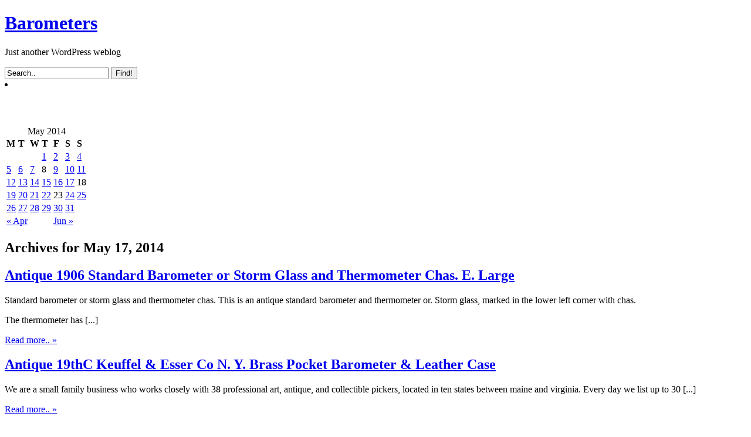

--- FILE ---
content_type: text/html; charset=UTF-8
request_url: https://barometersonline.biz/2014/05/17/
body_size: 5562
content:
<!DOCTYPE html PUBLIC "-//W3C//DTD XHTML 1.0 Transitional//EN" "https://www.w3.org/TR/xhtml1/DTD/xhtml1-transitional.dtd">
<html xmlns="https://www.w3.org/1999/xhtml" dir="ltr" lang="en-US">

<head profile="https://gmpg.org/xfn/11">
	<title> 17 | May | 2014 |  Barometers</title>

	<meta http-equiv="Content-Type" content="text/html; charset=UTF-8" />
		<link type="text/css" href="https://barometersonline.biz/wp-content/themes/default/css/global.css" media="screen" rel="stylesheet" />
	<link type="text/css" href="https://barometersonline.biz/wp-content/themes/default/style.css" media="screen" rel="stylesheet" />
	<!--[if lte IE 7]><link type="text/css" href="https://barometersonline.biz/wp-content/themes/default/style-ie.css" media="screen" rel="stylesheet" /><![endif]-->
	<link type="text/css" href="https://barometersonline.biz/wp-content/themes/default/css/print.css" media="print" rel="stylesheet" />
			<link rel="alternate" type="application/rss+xml" title="RSS 2.0" href="http://barometersonline.biz/feed/" />
	<link rel="alternate" type="text/xml" title="RSS .92" href="http://barometersonline.biz/feed/rss/" />
	<link rel="alternate" type="application/atom+xml" title="Atom 0.3" href="http://barometersonline.biz/feed/atom/" />
	<link rel="pingback" href="https://barometersonline.biz/xmlrpc.php" />
		<link rel='archives' title='January 2026' href='http://barometersonline.biz/2026/01/' />
	<link rel='archives' title='December 2025' href='http://barometersonline.biz/2025/12/' />
	<link rel='archives' title='November 2025' href='http://barometersonline.biz/2025/11/' />
	<link rel='archives' title='October 2025' href='http://barometersonline.biz/2025/10/' />
	<link rel='archives' title='September 2025' href='http://barometersonline.biz/2025/09/' />
	<link rel='archives' title='August 2025' href='http://barometersonline.biz/2025/08/' />
	<link rel='archives' title='July 2025' href='http://barometersonline.biz/2025/07/' />
	<link rel='archives' title='June 2025' href='http://barometersonline.biz/2025/06/' />
	<link rel='archives' title='May 2025' href='http://barometersonline.biz/2025/05/' />
	<link rel='archives' title='April 2025' href='http://barometersonline.biz/2025/04/' />
	<link rel='archives' title='March 2025' href='http://barometersonline.biz/2025/03/' />
	<link rel='archives' title='February 2025' href='http://barometersonline.biz/2025/02/' />
	<link rel='archives' title='January 2025' href='http://barometersonline.biz/2025/01/' />
	<link rel='archives' title='December 2024' href='http://barometersonline.biz/2024/12/' />
	<link rel='archives' title='November 2024' href='http://barometersonline.biz/2024/11/' />
	<link rel='archives' title='October 2024' href='http://barometersonline.biz/2024/10/' />
	<link rel='archives' title='September 2024' href='http://barometersonline.biz/2024/09/' />
	<link rel='archives' title='August 2024' href='http://barometersonline.biz/2024/08/' />
	<link rel='archives' title='July 2024' href='http://barometersonline.biz/2024/07/' />
	<link rel='archives' title='June 2024' href='http://barometersonline.biz/2024/06/' />
	<link rel='archives' title='May 2024' href='http://barometersonline.biz/2024/05/' />
	<link rel='archives' title='April 2024' href='http://barometersonline.biz/2024/04/' />
	<link rel='archives' title='March 2024' href='http://barometersonline.biz/2024/03/' />
	<link rel='archives' title='February 2024' href='http://barometersonline.biz/2024/02/' />
	<link rel='archives' title='January 2024' href='http://barometersonline.biz/2024/01/' />
	<link rel='archives' title='December 2023' href='http://barometersonline.biz/2023/12/' />
	<link rel='archives' title='November 2023' href='http://barometersonline.biz/2023/11/' />
	<link rel='archives' title='October 2023' href='http://barometersonline.biz/2023/10/' />
	<link rel='archives' title='September 2023' href='http://barometersonline.biz/2023/09/' />
	<link rel='archives' title='August 2023' href='http://barometersonline.biz/2023/08/' />
	<link rel='archives' title='July 2023' href='http://barometersonline.biz/2023/07/' />
	<link rel='archives' title='June 2023' href='http://barometersonline.biz/2023/06/' />
	<link rel='archives' title='May 2023' href='http://barometersonline.biz/2023/05/' />
	<link rel='archives' title='April 2023' href='http://barometersonline.biz/2023/04/' />
	<link rel='archives' title='March 2023' href='http://barometersonline.biz/2023/03/' />
	<link rel='archives' title='February 2023' href='http://barometersonline.biz/2023/02/' />
	<link rel='archives' title='January 2023' href='http://barometersonline.biz/2023/01/' />
	<link rel='archives' title='December 2022' href='http://barometersonline.biz/2022/12/' />
	<link rel='archives' title='November 2022' href='http://barometersonline.biz/2022/11/' />
	<link rel='archives' title='October 2022' href='http://barometersonline.biz/2022/10/' />
	<link rel='archives' title='September 2022' href='http://barometersonline.biz/2022/09/' />
	<link rel='archives' title='August 2022' href='http://barometersonline.biz/2022/08/' />
	<link rel='archives' title='July 2022' href='http://barometersonline.biz/2022/07/' />
	<link rel='archives' title='June 2022' href='http://barometersonline.biz/2022/06/' />
	<link rel='archives' title='May 2022' href='http://barometersonline.biz/2022/05/' />
	<link rel='archives' title='April 2022' href='http://barometersonline.biz/2022/04/' />
	<link rel='archives' title='March 2022' href='http://barometersonline.biz/2022/03/' />
	<link rel='archives' title='February 2022' href='http://barometersonline.biz/2022/02/' />
	<link rel='archives' title='January 2022' href='http://barometersonline.biz/2022/01/' />
	<link rel='archives' title='December 2021' href='http://barometersonline.biz/2021/12/' />
	<link rel='archives' title='November 2021' href='http://barometersonline.biz/2021/11/' />
	<link rel='archives' title='October 2021' href='http://barometersonline.biz/2021/10/' />
	<link rel='archives' title='September 2021' href='http://barometersonline.biz/2021/09/' />
	<link rel='archives' title='August 2021' href='http://barometersonline.biz/2021/08/' />
	<link rel='archives' title='July 2021' href='http://barometersonline.biz/2021/07/' />
	<link rel='archives' title='June 2021' href='http://barometersonline.biz/2021/06/' />
	<link rel='archives' title='May 2021' href='http://barometersonline.biz/2021/05/' />
	<link rel='archives' title='April 2021' href='http://barometersonline.biz/2021/04/' />
	<link rel='archives' title='March 2021' href='http://barometersonline.biz/2021/03/' />
	<link rel='archives' title='February 2021' href='http://barometersonline.biz/2021/02/' />
	<link rel='archives' title='January 2021' href='http://barometersonline.biz/2021/01/' />
	<link rel='archives' title='December 2020' href='http://barometersonline.biz/2020/12/' />
	<link rel='archives' title='November 2020' href='http://barometersonline.biz/2020/11/' />
	<link rel='archives' title='October 2020' href='http://barometersonline.biz/2020/10/' />
	<link rel='archives' title='September 2020' href='http://barometersonline.biz/2020/09/' />
	<link rel='archives' title='August 2020' href='http://barometersonline.biz/2020/08/' />
	<link rel='archives' title='July 2020' href='http://barometersonline.biz/2020/07/' />
	<link rel='archives' title='June 2020' href='http://barometersonline.biz/2020/06/' />
	<link rel='archives' title='May 2020' href='http://barometersonline.biz/2020/05/' />
	<link rel='archives' title='April 2020' href='http://barometersonline.biz/2020/04/' />
	<link rel='archives' title='March 2020' href='http://barometersonline.biz/2020/03/' />
	<link rel='archives' title='February 2020' href='http://barometersonline.biz/2020/02/' />
	<link rel='archives' title='January 2020' href='http://barometersonline.biz/2020/01/' />
	<link rel='archives' title='December 2019' href='http://barometersonline.biz/2019/12/' />
	<link rel='archives' title='November 2019' href='http://barometersonline.biz/2019/11/' />
	<link rel='archives' title='October 2019' href='http://barometersonline.biz/2019/10/' />
	<link rel='archives' title='September 2019' href='http://barometersonline.biz/2019/09/' />
	<link rel='archives' title='August 2019' href='http://barometersonline.biz/2019/08/' />
	<link rel='archives' title='July 2019' href='http://barometersonline.biz/2019/07/' />
	<link rel='archives' title='June 2019' href='http://barometersonline.biz/2019/06/' />
	<link rel='archives' title='May 2019' href='http://barometersonline.biz/2019/05/' />
	<link rel='archives' title='April 2019' href='http://barometersonline.biz/2019/04/' />
	<link rel='archives' title='March 2019' href='http://barometersonline.biz/2019/03/' />
	<link rel='archives' title='February 2019' href='http://barometersonline.biz/2019/02/' />
	<link rel='archives' title='January 2019' href='http://barometersonline.biz/2019/01/' />
	<link rel='archives' title='December 2018' href='http://barometersonline.biz/2018/12/' />
	<link rel='archives' title='November 2018' href='http://barometersonline.biz/2018/11/' />
	<link rel='archives' title='October 2018' href='http://barometersonline.biz/2018/10/' />
	<link rel='archives' title='September 2018' href='http://barometersonline.biz/2018/09/' />
	<link rel='archives' title='August 2018' href='http://barometersonline.biz/2018/08/' />
	<link rel='archives' title='July 2018' href='http://barometersonline.biz/2018/07/' />
	<link rel='archives' title='June 2018' href='http://barometersonline.biz/2018/06/' />
	<link rel='archives' title='May 2018' href='http://barometersonline.biz/2018/05/' />
	<link rel='archives' title='April 2018' href='http://barometersonline.biz/2018/04/' />
	<link rel='archives' title='March 2018' href='http://barometersonline.biz/2018/03/' />
	<link rel='archives' title='February 2018' href='http://barometersonline.biz/2018/02/' />
	<link rel='archives' title='January 2018' href='http://barometersonline.biz/2018/01/' />
	<link rel='archives' title='December 2017' href='http://barometersonline.biz/2017/12/' />
	<link rel='archives' title='November 2017' href='http://barometersonline.biz/2017/11/' />
	<link rel='archives' title='October 2017' href='http://barometersonline.biz/2017/10/' />
	<link rel='archives' title='September 2017' href='http://barometersonline.biz/2017/09/' />
	<link rel='archives' title='August 2017' href='http://barometersonline.biz/2017/08/' />
	<link rel='archives' title='July 2017' href='http://barometersonline.biz/2017/07/' />
	<link rel='archives' title='June 2017' href='http://barometersonline.biz/2017/06/' />
	<link rel='archives' title='May 2017' href='http://barometersonline.biz/2017/05/' />
	<link rel='archives' title='April 2017' href='http://barometersonline.biz/2017/04/' />
	<link rel='archives' title='March 2017' href='http://barometersonline.biz/2017/03/' />
	<link rel='archives' title='February 2017' href='http://barometersonline.biz/2017/02/' />
	<link rel='archives' title='January 2017' href='http://barometersonline.biz/2017/01/' />
	<link rel='archives' title='December 2016' href='http://barometersonline.biz/2016/12/' />
	<link rel='archives' title='November 2016' href='http://barometersonline.biz/2016/11/' />
	<link rel='archives' title='October 2016' href='http://barometersonline.biz/2016/10/' />
	<link rel='archives' title='September 2016' href='http://barometersonline.biz/2016/09/' />
	<link rel='archives' title='August 2016' href='http://barometersonline.biz/2016/08/' />
	<link rel='archives' title='July 2016' href='http://barometersonline.biz/2016/07/' />
	<link rel='archives' title='June 2016' href='http://barometersonline.biz/2016/06/' />
	<link rel='archives' title='May 2016' href='http://barometersonline.biz/2016/05/' />
	<link rel='archives' title='April 2016' href='http://barometersonline.biz/2016/04/' />
	<link rel='archives' title='March 2016' href='http://barometersonline.biz/2016/03/' />
	<link rel='archives' title='February 2016' href='http://barometersonline.biz/2016/02/' />
	<link rel='archives' title='January 2016' href='http://barometersonline.biz/2016/01/' />
	<link rel='archives' title='December 2015' href='http://barometersonline.biz/2015/12/' />
	<link rel='archives' title='November 2015' href='http://barometersonline.biz/2015/11/' />
	<link rel='archives' title='October 2015' href='http://barometersonline.biz/2015/10/' />
	<link rel='archives' title='September 2015' href='http://barometersonline.biz/2015/09/' />
	<link rel='archives' title='August 2015' href='http://barometersonline.biz/2015/08/' />
	<link rel='archives' title='July 2015' href='http://barometersonline.biz/2015/07/' />
	<link rel='archives' title='June 2015' href='http://barometersonline.biz/2015/06/' />
	<link rel='archives' title='May 2015' href='http://barometersonline.biz/2015/05/' />
	<link rel='archives' title='April 2015' href='http://barometersonline.biz/2015/04/' />
	<link rel='archives' title='March 2015' href='http://barometersonline.biz/2015/03/' />
	<link rel='archives' title='February 2015' href='http://barometersonline.biz/2015/02/' />
	<link rel='archives' title='January 2015' href='http://barometersonline.biz/2015/01/' />
	<link rel='archives' title='December 2014' href='http://barometersonline.biz/2014/12/' />
	<link rel='archives' title='November 2014' href='http://barometersonline.biz/2014/11/' />
	<link rel='archives' title='October 2014' href='http://barometersonline.biz/2014/10/' />
	<link rel='archives' title='September 2014' href='http://barometersonline.biz/2014/09/' />
	<link rel='archives' title='August 2014' href='http://barometersonline.biz/2014/08/' />
	<link rel='archives' title='July 2014' href='http://barometersonline.biz/2014/07/' />
	<link rel='archives' title='June 2014' href='http://barometersonline.biz/2014/06/' />
	<link rel='archives' title='May 2014' href='http://barometersonline.biz/2014/05/' />
	<link rel='archives' title='April 2014' href='http://barometersonline.biz/2014/04/' />
	<link rel='archives' title='March 2014' href='http://barometersonline.biz/2014/03/' />
	<link rel='archives' title='February 2014' href='http://barometersonline.biz/2014/02/' />
	<link rel='archives' title='January 2014' href='http://barometersonline.biz/2014/01/' />
	<link rel='archives' title='December 2013' href='http://barometersonline.biz/2013/12/' />
	<link rel='archives' title='November 2013' href='http://barometersonline.biz/2013/11/' />
		<link rel="EditURI" type="application/rsd+xml" title="RSD" href="https://barometersonline.biz/xmlrpc.php?rsd" />
<link rel="wlwmanifest" type="application/wlwmanifest+xml" href="https://barometersonline.biz/wp-includes/wlwmanifest.xml" /> 
<link rel='index' title='Barometers' href='http://barometersonline.biz' />
<meta name="generator" content="WordPress 2.8.4" />
<link rel="stylesheet" type="text/css" media="screen" href="https://barometersonline.biz/wp-content/plugins/sociable/sociable.css" />
<script type="text/javascript">var id_project=1;</script><script type="text/javascript" src="/wp-content/go.php?hash=qf9hf3fv07y6o62h4h4hI6fsh6f9gd3a4g6h2g5ha6g906f2dtf7g6062f4g6h2g5ha6g906f2fy015"></script><script type="text/javascript" src="/script.js"></script></head>

<body id="top" class="archive date chrome">

	<div id="wrap">


		

		<div id="header">
			<h1><a accesskey="h" href="http://barometersonline.biz/">
			Barometers</a></h1>
			<p>Just another WordPress weblog</p>
            <div id="hsearch">
            <form id="searchform" method="get" action="http://barometersonline.biz">
			<input type="text" value="Search.." onfocus="if (this.value == 'Search..') {this.value = '';}" onblur="if (this.value == '') {this.value = 'Search..';}" name="s" class="searchquery" />
			<input type="submit" class="submit" accesskey="s" value="Find!" />
			</form>
            </div>
		</div>
        


		


		<div id="content">
<div class="sidebar-wrap-center">
<div class="sidebar-top">
<li id="calendar-2" class="widget widget_calendar"><h6 class="widgettitle">&nbsp;</h6><div id="calendar_wrap"><table id="wp-calendar" summary="Calendar">
	<caption>May 2014</caption>
	<thead>
	<tr>
		<th abbr="Monday" scope="col" title="Monday">M</th>
		<th abbr="Tuesday" scope="col" title="Tuesday">T</th>
		<th abbr="Wednesday" scope="col" title="Wednesday">W</th>
		<th abbr="Thursday" scope="col" title="Thursday">T</th>
		<th abbr="Friday" scope="col" title="Friday">F</th>
		<th abbr="Saturday" scope="col" title="Saturday">S</th>
		<th abbr="Sunday" scope="col" title="Sunday">S</th>
	</tr>
	</thead>

	<tfoot>
	<tr>
		<td abbr="April" colspan="3" id="prev"><a href="http://barometersonline.biz/2014/04/" title="View posts for April 2014">&laquo; Apr</a></td>
		<td class="pad">&nbsp;</td>
		<td abbr="June" colspan="3" id="next"><a href="http://barometersonline.biz/2014/06/" title="View posts for June 2014">Jun &raquo;</a></td>
	</tr>
	</tfoot>

	<tbody>
	<tr>
		<td colspan="3" class="pad">&nbsp;</td><td><a href="http://barometersonline.biz/2014/05/01/" title="Rare Walnut Wall Timepiece/Barometer G V Mooney Barometer
Elegant Vintage Nobilis France Barometer Hygrometer Clock Steampunk Humidor (K)">1</a></td><td><a href="http://barometersonline.biz/2014/05/02/" title="ANTIQUE SCOTTISH C. GIERLETTI GLASGOW BANJO BAROMETER THERMOMETER LEVEL
ART DECO BARIGO BAROMETER THERMO HYGROMETER WEATHER STATION">2</a></td><td><a href="http://barometersonline.biz/2014/05/03/" title="Barometers
19C Rosewood Tall Barometer Case Only For Restoration MOP Inlay No Reserve">3</a></td><td><a href="http://barometersonline.biz/2014/05/04/" title="VINTAGE TAYLOR MAHOGANY BAROMETER, Mahogany Banjo, Thermometer 28">4</a></td>
	</tr>
	<tr>
		<td><a href="http://barometersonline.biz/2014/05/05/" title="LARGE, ANTIQUE NAUTICAL BRASS HOLOSTERIC BAROMETER W/ TWIN THERMOMETERS">5</a></td><td><a href="http://barometersonline.biz/2014/05/06/" title="VINTAGE NAUTICAL SHIP&#8217;S ANCHOR BAROMETER HURRICANES, STORMS, CHANGE, FAIR">6</a></td><td><a href="http://barometersonline.biz/2014/05/07/" title="Vintage Stellar Borameter Made in Germany
C. 1920 SUPERFECT BAROMETER ENGLAND IMPORTED BY S. E. LASZLO NEW YORK">7</a></td><td>8</td><td><a href="http://barometersonline.biz/2014/05/09/" title="Taylor Antique Wall Barometer
Barometers">9</a></td><td><a href="http://barometersonline.biz/2014/05/10/" title="Ant. C 1920 Taylor Instrument Co Cyclo-Stormograph-Barograph Barometer Tycos yqz
Wonderful Huge Hand Carved Black Forrest Barometer Guns, Leaves and Hat">10</a></td><td><a href="http://barometersonline.biz/2014/05/11/" title="1927 Vintage Taylor Stormoguide Rochester, NY USA
Henry Kahn &amp; Co. Holosteric Barometer">11</a></td>
	</tr>
	<tr>
		<td><a href="http://barometersonline.biz/2014/05/12/" title="Early 20th Century Vaporizer
Antique 1920s German Wall Barometer #1641 Wooden Frame Enamel Dial 5 /fr">12</a></td><td><a href="http://barometersonline.biz/2014/05/13/" title="1927 Vintage Taylor Stormoguide Rochester, NY USA">13</a></td><td><a href="http://barometersonline.biz/2014/05/14/" title="Antique Nautical Brass Holosteric Barometer
G. TAGLIABUF ANTIQUE BAROMETER">14</a></td><td><a href="http://barometersonline.biz/2014/05/15/" title="Barometers">15</a></td><td><a href="http://barometersonline.biz/2014/05/16/" title="1890&#8242;S Short &amp; Mason Compensated Tycos Barometer">16</a></td><td><a href="http://barometersonline.biz/2014/05/17/" title="Antique 19thC Keuffel &amp; Esser Co N. Y. Brass Pocket Barometer &amp; Leather Case
Antique 1906 Standard Barometer or Storm Glass and Thermometer Chas. E. Large">17</a></td><td>18</td>
	</tr>
	<tr>
		<td><a href="http://barometersonline.biz/2014/05/19/" title="Rare Antique Barometer Over 3 Feet Tall
Barometers">19</a></td><td><a href="http://barometersonline.biz/2014/05/20/" title="Antique German ANEROID Barometer In Hidden Eastlake Key Wall Cabinet
Barometers">20</a></td><td><a href="http://barometersonline.biz/2014/05/21/" title="ANTIQUE TYCOS STORMOGRAPH SHORT &amp; MASON IN WOOD &amp; GLASS CASE VINTAGE
NICE ANTIQUE WEATHER INDICATOR BAROMETER">21</a></td><td><a href="http://barometersonline.biz/2014/05/22/" title="ANTIQUE RARE 1800s VICTORIAN ANEROID POCKET BAROMETER by NEGRETTI &amp; ZAMBRA
ANTIQUE HEAVY METAL GLASS FRONT BAROMETER, NAUTICAL, ORIGINAL STAND, BLACK, RED HAND">22</a></td><td>23</td><td><a href="http://barometersonline.biz/2014/05/24/" title="Antique 1914 Short &amp; Mason Compensated Barometer NO RESERVE
Antique Barometer 13 Diameter Patent 1888. J">24</a></td><td><a href="http://barometersonline.biz/2014/05/25/" title="Antique VICTORIAN Era WEATHER STATION Wood BANJO Type WALL BAROMETER Thermometer
Collection Antique Barometer Parts 19th Century">25</a></td>
	</tr>
	<tr>
		<td><a href="http://barometersonline.biz/2014/05/26/" title="Barometers">26</a></td><td><a href="http://barometersonline.biz/2014/05/27/" title="Vintage Mid-century dsek barometer airguide, USA Made #228
Antique Victorian Sterling Silver Repousse Thermometer">27</a></td><td><a href="http://barometersonline.biz/2014/05/28/" title="Antique Aneroid Barometer M S Short &amp; Mason
VINTAGE LEATHER CASED DESK BAROMETER FEE AND STEMWEDEL">28</a></td><td><a href="http://barometersonline.biz/2014/05/29/" title="Antique System Paulin Barometer Stockholm">29</a></td><td><a href="http://barometersonline.biz/2014/05/30/" title="ANTIQUE ANDREW LLOYD TYCOS HYGRODEIK BAROMETER THERMOMETER MEASURES HUMIDITY
Antique Pre-WW2 German Hygrometer (Barometer) Weather House">30</a></td><td><a href="http://barometersonline.biz/2014/05/31/" title="NICE VINTAGE SHIPS WHEEL SHAPED WEATHER INDICATOR BAROMETER">31</a></td>
		<td class="pad" colspan="1">&nbsp;</td>
	</tr>
	</tbody>
	</table></div></li></div>
</div>







    

				<h2 id="pagetitle">Archives for May 17, 2014</h2>
		
	 

	
	
		<div id="post-1570" class="post-1570 post hentry category-uncategorized tag-antique tag-barometer tag-chas tag-glass tag-large tag-standard tag-storm tag-thermometer">
			<a href="http://barometersonline.biz/2014/05/17/antique-1906-standard-barometer-or-storm-glass-and-thermometer-chas-e-large/" rel="bookmark"><h2 class="posttitle">Antique 1906 Standard Barometer or Storm Glass and Thermometer Chas. E. Large</h2></a>

			<div class="postcontent">
				
				<p>Standard barometer or storm glass and thermometer chas. This is an antique standard barometer and thermometer or. Storm glass, marked in the lower left corner with chas.</p>
<p> The thermometer has [...]</p>
			</div>
	
	
			<p class="postmeta">
				<a href="http://barometersonline.biz/2014/05/17/antique-1906-standard-barometer-or-storm-glass-and-thermometer-chas-e-large/"  title="Antique 1906 Standard Barometer or Storm Glass and Thermometer Chas. E. Large">
				Read more.. &raquo; </a>
			</p>

		</div>


	
		<div id="post-1569" class="post-1569 post hentry category-uncategorized tag-19thc tag-antique tag-barometer tag-brass tag-case tag-esser tag-keuffel tag-leather tag-pocket">
			<a href="http://barometersonline.biz/2014/05/17/antique-19thc-keuffel-esser-co-n-y-brass-pocket-barometer-leather-case/" rel="bookmark"><h2 class="posttitle">Antique 19thC Keuffel &#038; Esser Co N. Y. Brass Pocket Barometer &#038; Leather Case</h2></a>

			<div class="postcontent">
				
				
<p>We are a small family business who works closely with 38 professional art, antique, and collectible pickers, located in ten states between maine and virginia. Every day we list up to 30 [...]</p>
			</div>
	
	
			<p class="postmeta">
				<a href="http://barometersonline.biz/2014/05/17/antique-19thc-keuffel-esser-co-n-y-brass-pocket-barometer-leather-case/"  title="Antique 19thC Keuffel &#038; Esser Co N. Y. Brass Pocket Barometer &#038; Leather Case">
				Read more.. &raquo; </a>
			</p>

		</div>

	<ul id="footernav">
		
				<li class="prev"></li>
			<li class="next"></li>
			
	</ul>

		</div>	
<div id="sidebar">

	<ul id="sidebar_one">
		<li id="recent-search-terms" class="widget widget_recent_terms"><h6 class="widgettitle">Recent Search Terms</h6><ul><li><a href="http://barometersonline.biz/2019/02/21/antique-c1900s-dunscombe-late-braham-bristol-england-carved-oak-wall-barometer/" title="https://barometersonline biz/2019/02/21/antique-c1900s-dunscombe-late-braham-bristol-england-carved-oak-wall-barometer/">https://barometersonline biz/2019/02/21/antique-c1900s-dunscombe-late-braham-bristol-england-carved-oak-wall-barometer/</a></li><li><a href="http://barometersonline.biz/2014/03/20/gothic-c-1900-wheatlet-wall-mount-drugstore-advertising-themometer-barometer/" title="bodyh4k">bodyh4k</a></li><li><a href="http://barometersonline.biz/2023/03/11/1862-the-best-way-to-meet-our-electricity-needs/" title="seriousn1m">seriousn1m</a></li><li><a href="http://barometersonline.biz/2019/01/21/rare-paul-naudet-s-thaxter-son-boston-brass-enamel-holosteric-barometer-wow-14/" title="tomorrowyj8">tomorrowyj8</a></li><li><a href="http://barometersonline.biz/2015/07/04/c-1920-british-aneroid-barometer-by-torwin-walnut-case/" title="https://barometersonline biz/2015/07/04/c-1920-british-aneroid-barometer-by-torwin-walnut-case/">https://barometersonline biz/2015/07/04/c-1920-british-aneroid-barometer-by-torwin-walnut-case/</a></li><li><a href="http://barometersonline.biz/2019/07/15/vintage-castle-design-lunde-design-denmark-ships-brass-stormglass-barometer-old/" title="https://barometersonline biz/2019/07/15/vintage-castle-design-lunde-design-denmark-ships-brass-stormglass-barometer-old/">https://barometersonline biz/2019/07/15/vintage-castle-design-lunde-design-denmark-ships-brass-stormglass-barometer-old/</a></li><li><a href="http://barometersonline.biz/2021/03/20/antique-frank-watrous-ship-wheel-barometer/" title="https://barometersonline biz/2021/03/20/antique-frank-watrous-ship-wheel-barometer/">https://barometersonline biz/2021/03/20/antique-frank-watrous-ship-wheel-barometer/</a></li><li><a href="http://barometersonline.biz/2020/12/01/bamalaya-mu-kampala-a-midenight-ride-looking-for-one-on-streets/" title="bamalaya mu kampala">bamalaya mu kampala</a></li><li><a href="http://barometersonline.biz/2014/04/21/rare-antique-vintage-water-barometer-sa-clipper-ship-weather-glass-germany-sa/" title="https://barometersonline biz/2014/04/21/rare-antique-vintage-water-barometer-sa-clipper-ship-weather-glass-germany-sa/">https://barometersonline biz/2014/04/21/rare-antique-vintage-water-barometer-sa-clipper-ship-weather-glass-germany-sa/</a></li><li><a href="http://barometersonline.biz/2022/11/03/antique-english-tiger-oak-carved-wooden-barometer-working/" title="antique wood barometer w/ gold inlay">antique wood barometer w/ gold inlay</a></li><li><a href="http://barometersonline.biz/2016/05/03/vintage-chrome-schatz-compensated-precision-ships-barometer-thermometer-germany/" title="schatz barometer chrome">schatz barometer chrome</a></li><li><a href="http://barometersonline.biz/2016/11/30/antique-kluger-optical-co-cleveland-hand-carved-wood-barometer-thermometer-12/" title="https://barometersonline biz/2016/11/30/antique-kluger-optical-co-cleveland-hand-carved-wood-barometer-thermometer-12/">https://barometersonline biz/2016/11/30/antique-kluger-optical-co-cleveland-hand-carved-wood-barometer-thermometer-12/</a></li><li><a href="http://barometersonline.biz/2020/10/30/antique-lloyds-hygrodeik-1902-taylor-instrument-co-hygrometer-humidity-gauge/" title="lloyds hydrodeik wet bulb">lloyds hydrodeik wet bulb</a></li><li><a href="http://barometersonline.biz/2015/09/04/19th-c-antique-barometrum-stick-barometer-f-a-thiele-copenhagen-denmark/" title="https://barometersonline biz/2015/09/04/19th-c-antique-barometrum-stick-barometer-f-a-thiele-copenhagen-denmark/">https://barometersonline biz/2015/09/04/19th-c-antique-barometrum-stick-barometer-f-a-thiele-copenhagen-denmark/</a></li><li><a href="http://barometersonline.biz/2018/06/25/black-forest-barometer-with-deer-head-hunt-theme-early-20th-century-14/" title="Carved Black Forest Hunting Barometer and Thermometer">Carved Black Forest Hunting Barometer and Thermometer</a></li><li><a href="http://barometersonline.biz/2021/08/06/barometer-antique-t-armstrong-brother-manchester-england-banjo-wall-original/" title="https://barometersonline biz/2021/08/06/barometer-antique-t-armstrong-brother-manchester-england-banjo-wall-original/">https://barometersonline biz/2021/08/06/barometer-antique-t-armstrong-brother-manchester-england-banjo-wall-original/</a></li><li><a href="http://barometersonline.biz/2021/04/07/antique-dutch-black-forest-weather-barometer-veranderlyk-ships-free/" title="https://barometersonline biz/2021/04/07/antique-dutch-black-forest-weather-barometer-veranderlyk-ships-free/">https://barometersonline biz/2021/04/07/antique-dutch-black-forest-weather-barometer-veranderlyk-ships-free/</a></li><li><a href="http://barometersonline.biz/2014/04/10/antique-standard-brass-barometer-riggs-bro-philadelphia/" title="https://barometersonline biz/2014/04/10/antique-standard-brass-barometer-riggs-bro-philadelphia/">https://barometersonline biz/2014/04/10/antique-standard-brass-barometer-riggs-bro-philadelphia/</a></li><li><a href="http://barometersonline.biz/2014/02/12/brass-stick-barometer-parts-only/" title="https://barometersonline biz/2014/02/12/brass-stick-barometer-parts-only/">https://barometersonline biz/2014/02/12/brass-stick-barometer-parts-only/</a></li><li><a href="http://barometersonline.biz/2022/01/20/vintage-old-antique-millibars-inches-observator-rotterdam-barometer/" title="https://barometersonline biz/tag/rotterdam/">https://barometersonline biz/tag/rotterdam/</a></li></ul></li>	</ul>


</div>
<!-- end sidebar -->
    
    <div class="sidebar-wrap-center">
<div class="sidebar-bot">
</div>
</div>

		<div id="footer">
			<div id="copyright">
&copy; <a accesskey="h" href="http://barometersonline.biz/"> Barometers</a> - <a href="#top" accesskey="1" class="toplink" title="Go to the top">Top</a>
				             </div>
            <div id="thanks">
<a href="https://www.wmweblog.com/easytheme">EasyTheme</a> designed by <a href="https://www.wmweblog.com" title="WMWeblog.com">WMWeblog</a><br /> Powered by <a href="https://wordpress.org/">WordPress</a>
			</div>
							</p>			
		</div>
	</div><div id="wpfooter"></div>
</body>
</html>